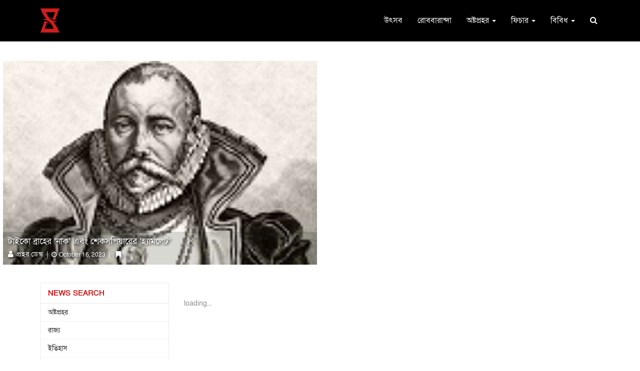

--- FILE ---
content_type: text/html; charset=UTF-8
request_url: https://prohor.in/tag/hamlet
body_size: 14955
content:
<!DOCTYPE html>
<html lang="en">
    <head>
        <meta charset="UTF-8">
<meta name="viewport" content="width=device-width, initial-scale=1.0">
<meta name="description" content="গত সপ্তাহে শুরু হয়েছিল আমাদের ক্রোড়পত্র 'রোববারান্দা'। প্রথম দিনেই পাঠকের অভূতপূর্ব সাড়া পেয়ে আমরা উচ্ছ্বসিত। কিন্তু এই উচ্ছ্বাস ও পাঠকের সমর্থন যেন আমাদের আরও ভালো কাজের দিকে এগিয়ে দেয়, সেই চেষ্টাই থাকবে বরাবর। আজ প্রকাশিত হল 'রোববারান্দা'র দ্বিতীয় সংখ্যা। ধারাবাহিক লিখছেন সুপ্রিয় চৌধুরী, কিন্নর রায়, শামিম আহমেদ, শুভেন্দু দাশমুন্সী, সৌমিত্র ঘোষ, গৈরিক গঙ্গোপাধ্যায়, শুভেন্দু দেবনাথ ও আদিদেব মুখোপাধ্যায়। রোববারের এই সকালে, আপনার অবসর আরেকটু হেসে উঠুক 'রোববারান্দা'র ছোঁয়া পেয়ে। পড়ুন -">
<meta name="keywords" content="Prohor,Bengali Magazine,Daily News,Attractive News">
<meta name="author" content="Prohor">
<meta name="revisit-after" content="2 days">
<!-- Schema.org markup for Google+ -->
<meta itemprop="name" content="Hamlet - Prohor">
<meta itemprop="description" content="গত সপ্তাহে শুরু হয়েছিল আমাদের ক্রোড়পত্র 'রোববারান্দা'। প্রথম দিনেই পাঠকের অভূতপূর্ব সাড়া পেয়ে আমরা উচ্ছ্বসিত। কিন্তু এই উচ্ছ্বাস ও পাঠকের সমর্থন যেন আমাদের আরও ভালো কাজের দিকে এগিয়ে দেয়, সেই চেষ্টাই থাকবে বরাবর। আজ প্রকাশিত হল 'রোববারান্দা'র দ্বিতীয় সংখ্যা। ধারাবাহিক লিখছেন সুপ্রিয় চৌধুরী, কিন্নর রায়, শামিম আহমেদ, শুভেন্দু দাশমুন্সী, সৌমিত্র ঘোষ, গৈরিক গঙ্গোপাধ্যায়, শুভেন্দু দেবনাথ ও আদিদেব মুখোপাধ্যায়। রোববারের এই সকালে, আপনার অবসর আরেকটু হেসে উঠুক 'রোববারান্দা'র ছোঁয়া পেয়ে। পড়ুন -">
<meta itemprop="image" content="https://www.prohor.in/uploads/tag_preview/default3041.jpg">
<!-- Open Graph data -->
<meta property="og:title" content="Hamlet - Prohor" />
<meta property="og:type" content="article" />
<meta property="og:url" content="https://www.prohor.in/index.php/tag/hamlet" />
<meta property="og:image" content="https://www.prohor.in/uploads/tag_preview/default3041.jpg" />
<meta property="og:description" content="গত সপ্তাহে শুরু হয়েছিল আমাদের ক্রোড়পত্র 'রোববারান্দা'। প্রথম দিনেই পাঠকের অভূতপূর্ব সাড়া পেয়ে আমরা উচ্ছ্বসিত। কিন্তু এই উচ্ছ্বাস ও পাঠকের সমর্থন যেন আমাদের আরও ভালো কাজের দিকে এগিয়ে দেয়, সেই চেষ্টাই থাকবে বরাবর। আজ প্রকাশিত হল 'রোববারান্দা'র দ্বিতীয় সংখ্যা। ধারাবাহিক লিখছেন সুপ্রিয় চৌধুরী, কিন্নর রায়, শামিম আহমেদ, শুভেন্দু দাশমুন্সী, সৌমিত্র ঘোষ, গৈরিক গঙ্গোপাধ্যায়, শুভেন্দু দেবনাথ ও আদিদেব মুখোপাধ্যায়। রোববারের এই সকালে, আপনার অবসর আরেকটু হেসে উঠুক 'রোববারান্দা'র ছোঁয়া পেয়ে। পড়ুন -" />
<meta property="og:site_name" content="Hamlet - Prohor" />
<meta property="fb:app_id" content="545039062838265" />
<meta property="fb:pages" content="2306158862837244" />
<!-- Twitter Card data -->
<meta name="twitter:card" content="summary_large_image">
<meta name="twitter:site" content="@publisher_handle">
<meta name="twitter:title" content="Hamlet - Prohor">
<meta name="twitter:description" content="গত সপ্তাহে শুরু হয়েছিল আমাদের ক্রোড়পত্র 'রোববারান্দা'। প্রথম দিনেই পাঠকের অভূতপূর্ব সাড়া পেয়ে আমরা উচ্ছ্বসিত। কিন্তু এই উচ্ছ্বাস ও পাঠকের সমর্থন যেন আমাদের আরও ভালো কাজের দিকে এগিয়ে দেয়, সেই চেষ্টাই থাকবে বরাবর। আজ প্রকাশিত হল 'রোববারান্দা'র দ্বিতীয় সংখ্যা। ধারাবাহিক লিখছেন সুপ্রিয় চৌধুরী, কিন্নর রায়, শামিম আহমেদ, শুভেন্দু দাশমুন্সী, সৌমিত্র ঘোষ, গৈরিক গঙ্গোপাধ্যায়, শুভেন্দু দেবনাথ ও আদিদেব মুখোপাধ্যায়। রোববারের এই সকালে, আপনার অবসর আরেকটু হেসে উঠুক 'রোববারান্দা'র ছোঁয়া পেয়ে। পড়ুন -">
<!-- Twitter summary card with large image must be at least 280x150px -->
<meta name="twitter:image:src" content="https://www.prohor.in/uploads/tag_preview/default3041.jpg">
<title>Hamlet - Prohor </title>
<!-- Favicon -->
<link rel="apple-touch-icon-precomposed" sizes="144x144" href="https://www.prohor.in/uploads/others/favicon.png">
<link rel="shortcut icon" href="https://www.prohor.in/uploads/others/favicon.png">
<link rel="icon" type="image/png" sizes="32x32" href="https://www.prohor.in/uploads/others/favicon.png">
<!-- Favicon Ends -->
<!-- CSS Global -->
<link href="https://fonts.googleapis.com/css2?family=Lato:wght@400;700&display=swap" rel="stylesheet">


<link href="https://cdnjs.cloudflare.com/ajax/libs/twitter-bootstrap/3.4.1/css/bootstrap.min.css" rel="stylesheet">

<link href="https://cdnjs.cloudflare.com/ajax/libs/font-awesome/4.7.0/css/font-awesome.min.css" rel="stylesheet">
<link href="https://www.prohor.in/template/front/assets/modal/css/sm.css" rel="stylesheet">
<!-- CSS Global Ends -->
<!-- Theme CSS -->
<link href="https://www.prohor.in/template/front/assets/css/theme.css?v=1769782645" rel="stylesheet">
<link href="https://www.prohor.in/template/front/assets/css/custom-theme.css?v=1769782645" rel="stylesheet">
<link href="https://www.prohor.in/template/front/assets/css/theme-default-color.css" rel="stylesheet">
<!-- Theme CSS Ends -->


<!--link href='https://fonts.googleapis.com/css?family=:400,500,600,700,800,900' rel='stylesheet' type='text/css'-->
<link href="https://fonts.maateen.me/solaiman-lipi/font.css" rel="stylesheet" type='text/css'>
<style>
	*{
		font-family: 'SolaimanLipi', "Lato", sans-serif;
	}
	.remove_one{
		cursor:pointer;
		padding-left:5px;
	}
</style>
		<link href="https://www.prohor.in/template/front/assets/plugins/owl-carousel2/assets/owl.carousel.min.css" rel="stylesheet">

		<link href="https://www.prohor.in/template/front/assets/plugins/owl-carousel2/assets/owl.theme.default.min.css" rel="stylesheet"><!-- Head Libs -->
<script src="https://cdnjs.cloudflare.com/ajax/libs/jquery/2.0.0/jquery.min.js"></script>
<!-- Global site tag (gtag.js) - Google Analytics -->
<script async src="https://www.googletagmanager.com/gtag/js?id=UA-145433894-1"></script>
<script>
	window.dataLayer = window.dataLayer || [];
	function gtag(){dataLayer.push(arguments);}
	gtag('js', new Date());
	gtag('config', 'UA-145433894-1');
</script>
<!-- <script data-ad-client="ca-pub-4886556358702079" async src="https://pagead2.googlesyndication.com/pagead/js/adsbygoogle.js"></script> -->
<meta name="apple-mobile-web-app-capable" content="yes">
<meta name="apple-mobile-web-app-status-bar-style" content="black">
<meta name="apple-mobile-web-app-title" content="Prohor">
<meta name="msapplication-TileImage" content="https://www.prohor.in/144x144.png">
<meta name="msapplication-TileColor" content="#d11d1d">
<link rel="manifest" href="https://www.prohor.in/manifest.json">
<link rel="apple-touch-icon" href="https://www.prohor.in/144x144.png">
<meta name="theme-color" content="#d11d1d"/>                <style>
  #popup_ads.modal .modal-dialog { min-height:100vh; display:flex; align-items:center; justify-content:center; width:75vw; margin:0 auto; }
  #popup_ads.modal .modal-dialog .modal-content { border-radius:0; background:transparent; box-shadow:none; border:0; position:relative; }
  #popup_ads.modal .modal-dialog .modal-content .modal-body { padding:0; }
  #popup_ads.modal .modal-dialog .modal-content .modal-body .close { position:absolute; right:10px; top:10px; z-index:1100; font-size:30px; width:30px; line-height:30px; text-align:center; color:#fff; background:rgba(0,0,0,0.6); border:1px solid #fff; opacity:1; border-radius:50; }
  #popup_ads.modal .modal-dialog .modal-content .modal-body a { display:block; }
  #popup_ads.modal .modal-dialog .modal-content .modal-body a img { width:100%; max-width:90vw; }
  #popup_ads.modal .modal-dialog .modal-content .modal-body p { margin:0; color:#fff; text-align:center; font-size:24px; font-weight:700; }
  @media (max-width:992px) {
    #popup_ads.modal .modal-dialog { width:95vw; }
  }
</style>
        
    </head>
    <body id="home" class="wide">
        <!--div id="fb-root"></div>
        <script>
          window.fbAsyncInit = function() {
            FB.init({
              appId      : '545039062838265',
              cookie     : true,
              xfbml      : true,
              version    : 'v7.0'
            });              
            FB.AppEvents.logPageView();   
          };

          (function(d, s, id){
             var js, fjs = d.getElementsByTagName(s)[0];
             if (d.getElementById(id)) {return;}
             js = d.createElement(s); js.id = id;
             js.src = "https://connect.facebook.net/en_US/sdk.js";
             fjs.parentNode.insertBefore(js, fjs);
           }(document, 'script', 'facebook-jssdk'));
        </script-->

        <!-- PRELOADER -->
                <!-- /PRELOADER -->

        <!-- WRAPPER -->
        <div class="wrapper">
			<section id="mainmenu">
	<nav class="navbar" role="navigation">
		<div class="container">
			<div class="navbar-header">
				<button type="button" class="navbar-toggle" data-toggle="collapse" data-target="#navbar-collapse">
					<span class="sr-only">Toggle navigation</span>
					<span class="icon-bar"></span>
					<span class="icon-bar"></span>
					<span class="icon-bar"></span>
				</button>
				<a class="navbar-brand" href="https://www.prohor.in/">
					<img src="https://www.prohor.in/uploads/logo_image/logo_43.png">
				</a>
			</div>
			<div class="collapse navbar-collapse" id="navbar-collapse">
				<ul class="nav navbar-nav navbar-right">
										<li class="closer">
						<div>
							<a target="_blank" href="https://www.facebook.com/prohor.in">
								<i class="fa fa-facebook-f"></i>
							</a>
							<a target="_blank" href="https://www.instagram.com/prohor.in/">
								<i class="fa fa-instagram"></i>
							</a>
						</div>
						<i class="fa fa-times"></i>
					</li>
					<li><a href='https://www.prohor.in/category/utsab'>উৎসব</a></li><li><a href='https://www.prohor.in/category/robbaranda'>রোববারান্দা</a></li><li class="dropdown">
								<a href="#" class="dropdown-toggle">অষ্টপ্রহর <b class="caret"></b></a>
								<ul class="dropdown-menu"><li><a href='https://www.prohor.in/category/kolkata'>কলকাতা</a></li><li><a href='https://www.prohor.in/category/district'>রাজ্য</a></li><li><a href='https://www.prohor.in/category/bangladesh'>বাংলাদেশ</a></li><li><a href='https://www.prohor.in/category/national-and-international'>দেশে-বিদেশে</a></li></ul>
							</li><li class="dropdown">
								<a href="https://www.prohor.in/category/feature" class="dropdown-toggle">ফিচার <b class="caret"></b></a>
								<ul class="dropdown-menu"><li><a href='https://www.prohor.in/category/baroiyari-kotha'>বারো-ইয়ারি কথা</a></li></ul>
							</li><li class="dropdown">
								<a href="#" class="dropdown-toggle">বিবিধ <b class="caret"></b></a>
								<ul class="dropdown-menu"><li><a href='https://www.prohor.in/category/environment-and-animals'>পরিবেশ ও প্রাণীজগৎ</a></li><li><a href='https://www.prohor.in/category/science-and-technology'>বিজ্ঞান ও প্রযুক্তি</a></li><li><a href='https://www.prohor.in/category/literature'>সাহিত্য-সংস্কৃতি</a></li><li><a href='https://www.prohor.in/category/history'>ইতিহাস</a></li><li><a href='https://www.prohor.in/category/health'>শরীর ও মন</a></li><li><a href='https://www.prohor.in/category/sports'>খেলা</a></li><li><a href='https://www.prohor.in/category/personality'>ব্যক্তিত্ব</a></li><li><a href='https://www.prohor.in/category/entertainment'>বিনোদন</a></li></ul>
							</li>					<li class="search">
						<a href="#" class="toggle"><i class="fa fa-search"></i></a>
						<form action="https://www.prohor.in/home/top_search/" class="form-horizontal" method="post" id="top_search_form" accept-charset="utf-8">
                                                                                                  <input type="hidden" name="csrf_prohor_token" value="2c754ab18f650cd54ef40e744d270836" />
							<div>
								<input type="search" name="menu_search_bar" id="top_search_input" />
								<button type="submit" name="search" value="search">Search</button>
							</div>
						</form>
					</li>
				</ul>
				</div>
		</div>
	</nav>
	<li class="search phone-search">
		<a href="#" class="toggle"><i class="fa fa-search"></i></a>
		<form action="https://www.prohor.in/home/top_search/" class="form-horizontal" method="post" id="top_search_form1" accept-charset="utf-8">
                                                       <input type="hidden" name="csrf_prohor_token" value="2c754ab18f650cd54ef40e744d270836" />
			<div>
				<input type="search" name="menu_search_bar" id="top_search_input1"/>
				<button type="submit" name="search" value="search">Search</button>
			</div>
		</form>
	</li>
</section>
<section class="page-section with-sidebar pad-tb-5">
	<div class="container">
		<div class="advertise_space2">
			<div class="row">
				<div class="col-sm-12 col-xs-12">
									</div>
			</div>
		</div>
	</div>
</section>
<script type="text/javascript">
	// SEARCH CLICK TOGGLE
	$(".search .toggle").on('click', function (e) {
		e.preventDefault();
		e.stopPropagation();
		$(this).next("form").slideToggle(300);
	});
	$(".search form input").on('click', function (e) {
		e.stopPropagation();
	});
	$(document).on("click", function () {
		$(".search form").slideUp(300);
	});
	// PHONE MNEU
	$("#mainmenu .navbar .closer i").on("click", function () {
		$("#navbar-collapse").collapse('hide');
		$("body").css("overflow", "auto");
	});
	$("#mainmenu .navbar .navbar-toggle").on("click", function () {
		$("body").css("overflow", "hidden");
	});
	// NAV DROPDOWN
	$("ul.nav li.dropdown").hover(function () {
		$(this).find(".dropdown-menu").stop(true, true).delay(200).fadeIn(500);
	}, function () {
		$(this).find(".dropdown-menu").stop(true, true).delay(200).fadeOut(500);
	});
	// NAV AFTER SCROLL
	$(window).scroll(function () {
		if ($(window).width() > 992) {
			if ($(window).scrollTop() > 0) {
				$("#mainmenu").addClass("notTop");
			} else {
				$("#mainmenu").removeClass("notTop");
			}
		}
	});
</script>            
                        
            <!-- CONTENT AREA -->
<input type="hidden" value="" id="cat" />
<input type="hidden" value="" id="subcat" />
<input type="hidden" value="0" id="st_date" />
<input type="hidden" value="0" id="en_date" />
<input type="hidden" value="" id="header_search_text" />
<input type="hidden" value="hamlet" id="news_tag" />
<div class="content-area" >
    <!-- PAGE WITH SIDEBAR -->
        <section class="page-section">
        <div class="container-fluid">
            <div class="row">
                <div class="col-sm-6 col-xs-12 lg">
                    
<div class="thumbnail news_box_sqr_2 image_delay" data-src="https://www.prohor.in/uploads/news_image/news_10769_1.jpeg" style="background-image:url('https://www.prohor.in/uploads/news_loading_background/default.jpg');">
    <div class="caption">
        <h4 class="caption-title">
            <a href="https://www.prohor.in/life-of-tycho-brahe-and-his-connection-with-hamlet" class="captn">
                টাইকো ব্রাহের ‘নাক’ এবং শেকসপিয়ারের ‘হ্যামলেট’            </a>
        </h4>
        <div class="media-meta">
            <a href="https://www.prohor.in/reporter/prohor-desk" class="captn">
            	<i class="fa fa-user"></i>
				প্রহর ডেস্ক            </a>
            <span class="divider">|</span>
            <a href="https://www.prohor.in/category/0/0/2023-10-16/2023-10-16" class="date captn"><i class="fa fa-clock-o"></i> October 16, 2023</a>
            <span class="divider">|</span>
            <span class="read_later" onclick="to_readlater(10769,event)" data-toggle="tooltip" title="Read Later" data-placement="bottom">
            	<i class="fa fa-bookmark"></i>
           	</span>
        </div>
    </div>
</div>                </div>
                <div class="col-sm-6 col-xs-12 hide-on-phone">
                    <div class="row">
                        <div class="col-xs-6">
                                                    </div>
                        <div class="col-xs-6">
                                                    </div>
                        <div class="col-xs-6">
                                                    </div>
                        <div class="col-xs-6">
                                                    </div>
                    </div>
                </div>
            </div>
        </div>
    </section>
    <div class="show-on-phone">
        <div class="top-news-car">
            <div class="item">
                            </div>
            <div class="item">
                            </div>
            <div class="item">
                            </div>
            <div class="item">
                            </div>
        </div>
    </div>
    <section class="page-section with-sidebar pad-t-15">
        <div class="container">
                        <div class="row mar-lr--5">
                <!-- SIDEBAR -->
    <aside class="col-lg-3 col-md-3 col-sm-12 col-xs-12 sidebar pull-left" id="sidebar">
    	<div class="box_shadow">
            <div class="widget thin-border shop-categories">
                <h4 class="widget-title">
                    News Search                    <span class="btn btn-theme-transparent pull-left hidden-lg hidden-md" onClick="close_sidebar();" style="border-radius:50%; position: absolute; top:40px; right:10px;">
                        <i class="fa fa-times"></i>
                    </span>
                 </h4>
                <div class="widget-content">
                    <ul>
                    	<!--li>
                            <span data-cat="0" class="cat_search">
                                                            </span>
                        </li-->
                                            <li >
                            <a href="https://www.prohor.in/category/current-affairs" class="cat_search">
                                অষ্টপ্রহর                            </a>
                        </li>
                                            <li >
                            <a href="https://www.prohor.in/category/district" class="cat_search">
                                রাজ্য                            </a>
                        </li>
                                            <li >
                            <a href="https://www.prohor.in/category/history" class="cat_search">
                                ইতিহাস                            </a>
                        </li>
                                            <li >
                            <a href="https://www.prohor.in/category/utsab" class="cat_search">
                                উৎসব                            </a>
                        </li>
                                            <li >
                            <a href="https://www.prohor.in/category/trending-now" class="cat_search">
                                এই মুহূর্তে                            </a>
                        </li>
                                            <li >
                            <a href="https://www.prohor.in/category/kolkata" class="cat_search">
                                কলকাতা                            </a>
                        </li>
                                            <li >
                            <a href="https://www.prohor.in/category/quiz" class="cat_search">
                                কুইজ                            </a>
                        </li>
                                            <li >
                            <a href="https://www.prohor.in/category/corona" class="cat_search">
                                করোনার্ত                            </a>
                        </li>
                                            <li >
                            <a href="https://www.prohor.in/category/sports" class="cat_search">
                                খেলা                            </a>
                        </li>
                                            <li >
                            <a href="https://www.prohor.in/category/interview" class="cat_search">
                                গোলটেবিল                            </a>
                        </li>
                                            <li >
                            <a href="https://www.prohor.in/category/ghotonabohul" class="cat_search">
                                ঘটনাবহুল                            </a>
                        </li>
                                            <li >
                            <a href="https://www.prohor.in/category/gallery" class="cat_search">
                                ডার্করুম                            </a>
                        </li>
                                            <li >
                            <a href="https://www.prohor.in/category/travel" class="cat_search">
                                দূরপাল্লা                            </a>
                        </li>
                                            <li >
                            <a href="https://www.prohor.in/category/national-and-international" class="cat_search">
                                দেশে-বিদেশে                            </a>
                        </li>
                                            <li >
                            <a href="https://www.prohor.in/category/environment-and-animals" class="cat_search">
                                পরিবেশ ও প্রাণীজগৎ                            </a>
                        </li>
                                            <li >
                            <a href="https://www.prohor.in/category/stories-of-changing" class="cat_search">
                                পাল্টে দেওয়ার গল্প                            </a>
                        </li>
                                            <li >
                            <a href="https://www.prohor.in/category/feature" class="cat_search">
                                ফিচার                            </a>
                        </li>
                                            <li >
                            <a href="https://www.prohor.in/category/baroiyari-kotha" class="cat_search">
                                বারো-ইয়ারি কথা                            </a>
                        </li>
                                            <li >
                            <a href="https://www.prohor.in/category/bangladesh" class="cat_search">
                                বাংলাদেশ                            </a>
                        </li>
                                            <li >
                            <a href="https://www.prohor.in/category/science-and-technology" class="cat_search">
                                বিজ্ঞান ও প্রযুক্তি                            </a>
                        </li>
                                            <li >
                            <a href="https://www.prohor.in/category/entertainment" class="cat_search">
                                বিনোদন                            </a>
                        </li>
                                            <li >
                            <a href="https://www.prohor.in/category/personality" class="cat_search">
                                ব্যক্তিত্ব                            </a>
                        </li>
                                            <li >
                            <a href="https://www.prohor.in/category/video-gallery" class="cat_search">
                                ভিডিও                            </a>
                        </li>
                                            <li >
                            <a href="https://www.prohor.in/category/vote" class="cat_search">
                                ভোট                            </a>
                        </li>
                                            <li >
                            <a href="https://www.prohor.in/category/robibar" class="cat_search">
                                রোববার                            </a>
                        </li>
                                            <li >
                            <a href="https://www.prohor.in/category/health" class="cat_search">
                                শরীর ও মন                            </a>
                        </li>
                                            <li >
                            <a href="https://www.prohor.in/category/literature" class="cat_search">
                                সাহিত্য-সংস্কৃতি                            </a>
                        </li>
                                            <li >
                            <a href="https://www.prohor.in/category/food" class="cat_search">
                                হেঁশেল                            </a>
                        </li>
                                            <li >
                            <a href="https://www.prohor.in/category/jadumahal" class="cat_search">
                                জাদুমহল                             </a>
                        </li>
                                            <li >
                            <a href="https://www.prohor.in/category/robbaranda" class="cat_search">
                                রোববারান্দা                            </a>
                        </li>
                                            <li >
                            <a href="https://www.prohor.in/category/atashkach" class="cat_search">
                                আতশকাচ                            </a>
                        </li>
                                            <li >
                            <a href="https://www.prohor.in/category/do-you-know" class="cat_search">
                                জানা-অজানা                            </a>
                        </li>
                                            <li >
                            <a href="https://www.prohor.in/category/tilottamasamvab" class="cat_search">
                                তিলোত্তমাসম্ভব                            </a>
                        </li>
                                            <li >
                            <a href="https://www.prohor.in/category/cannes-er-dorja-thele" class="cat_search">
                                Cannes-এর দরজা ঠেলে                            </a>
                        </li>
                                            <li >
                            <a href="https://www.prohor.in/category/irshakkhatkar" class="cat_search">
                                ঈর্ষাক্ষাৎকার                            </a>
                        </li>
                                            <li >
                            <a href="https://www.prohor.in/category/he-bongo-bhandarae-tobo" class="cat_search">
                                হে বঙ্গ, ভাণ্ডারে তব...                            </a>
                        </li>
                                        </ul>
                </div>
            </div>
            <div class="widget_box" style="display:none;">
                <div class="widget" style="margin-bottom:15px;">
                    <div class="widget-search">
                        <form>
                            <input class="form-control" id="search_input" style="margin-bottom:15px; border-radius: 4px;" type="text" placeholder="Search">
                            <span id="text_search_btn" class="enterer"><i class="fa fa-search"></i></span>
                        </form>
                    </div>
                </div>
                <div class="widget" style="margin-top:0px; margin-bottom:15px;">
                	<select class="selectpicker form-control" name="order_by" data-live-search="false" data-width="100%" data-toggle="tooltip" data-original-title="Order By" id="order_by">
                        <option disabled="" selected="" value="none">Order By....</option>
                        <option value="newest">Newest</option>
                        <option value="oldest">Oldest</option>
                        <option value="most_viewed">Most Viewed</option>
                    </select>
                </div>
                <div id="date_place">
                </div>
            </div>
            <!-- /advertisement space -->
            <div class="advertise_space1">
                <div class="row">
                    <div class="col-md-12">
                    	                    </div>
                </div>
            </div>
            <!-- /advertisement space -->
            <div class=" hidden-sm hidden-xs">
            <div class="widget widget_box widget-tabs sp_news_tab1 border-topx3 alt">
    <div class="widget-content">
        <nav class="menu tab-menu-1">
            <ul id="tabs" class="menu-list">
                <li class="menu-item">
                	<a class="menu-link" href="#tab-1" data-toggle="tab">Recent</a>
                </li>
                <li class="menu-item active">
                	<a class="menu-link" href="#tab-2" data-toggle="tab">Popular</a>
                </li>
            </ul>
        </nav>
        <div class="tab-content">
            <!-- tab 1 -->
            <div class="tab-pane fade" id="tab-1">
                <div class="news_box_rect_1 thumb hover3">
    <div class="media">
        <span class="pull-left media-link">
        	            <img class="media-object img-responsive image_delay" src="https://www.prohor.in/uploads/news_loading_background/default.jpg" data-src="https://www.prohor.in/uploads/news_image/news_10953_3.jpg" alt="">
                        </span>
        <div class="media-body">
            <h4 class="media-heading">
            	<a href="https://www.prohor.in/buddhadeb-bhattacharjee-on-jibanananda-das-an-article-by-tanmoy-bhattacharjee">
            		বুদ্ধদেবের জীবনানন্দ-পাঠ ও কবিতাদর্শন                </a>
            </h4>
        </div>
    </div>
</div><div class="news_box_rect_1 thumb hover3">
    <div class="media">
        <span class="pull-left media-link">
        	            <img class="media-object img-responsive image_delay" src="https://www.prohor.in/uploads/news_loading_background/default.jpg" data-src="https://www.prohor.in/uploads/news_image/news_7395_1.jpg" alt="">
                        </span>
        <div class="media-body">
            <h4 class="media-heading">
            	<a href="https://www.prohor.in/bidhan-chandra-roy-kalyani-and-the-mythical-love-story">
            		বিধানচন্দ্র রায়, কল্যাণী ও ‘অপূর্ণ প্রেম’ : মিথ ও মিথ্যের&#8230;                </a>
            </h4>
        </div>
    </div>
</div><div class="news_box_rect_1 thumb hover3">
    <div class="media">
        <span class="pull-left media-link">
        	            <img class="media-object img-responsive image_delay" src="https://www.prohor.in/uploads/news_loading_background/default.jpg" data-src="https://www.prohor.in/uploads/news_image/news_10952_2.jpg" alt="">
                        </span>
        <div class="media-body">
            <h4 class="media-heading">
            	<a href="https://www.prohor.in/irshakkhatkar-sushilkumar-barman-by-tanmoy-bhattacharjee-part-2">
            		ঈর্ষাক্ষাৎকার: সুশীলকুমার বর্মন — দ্বিতীয় পর্ব                </a>
            </h4>
        </div>
    </div>
</div><div class="news_box_rect_1 thumb hover3">
    <div class="media">
        <span class="pull-left media-link">
        	            <img class="media-object img-responsive image_delay" src="https://www.prohor.in/uploads/news_loading_background/default.jpg" data-src="https://www.prohor.in/uploads/news_image/news_8659_1.jpg" alt="">
                        </span>
        <div class="media-body">
            <h4 class="media-heading">
            	<a href="https://www.prohor.in/polish-doctor-saved-thousands-of-jews-people-by-creating-fake-pandemic">
            		‘মিথ্যে মহামারী’ তৈরি করে ৮ হাজার ইহুদির প্রাণ বাঁচিয়েছিলেন পোলিশ&#8230;                </a>
            </h4>
        </div>
    </div>
</div><div class="news_box_rect_1 thumb hover3">
    <div class="media">
        <span class="pull-left media-link">
        	            <img class="media-object img-responsive image_delay" src="https://www.prohor.in/uploads/news_loading_background/default.jpg" data-src="https://www.prohor.in/uploads/news_image/news_8751_1.jpg" alt="">
                        </span>
        <div class="media-body">
            <h4 class="media-heading">
            	<a href="https://www.prohor.in/bat-bombs-the-secret-weapon-of-us-army-in-ww2">
            		দ্বিতীয় বিশ্বযুদ্ধে মার্কিনিদের গোপন হাতিয়ার ‘বাদুড় বোমা’                </a>
            </h4>
        </div>
    </div>
</div>            </div>
            <!-- tab 2 -->
            <div class="tab-pane fade in active" id="tab-2">
                <div class="news_box_rect_1 thumb hover3">
    <div class="media">
        <span class="pull-left media-link">
        	            <img class="media-object img-responsive image_delay" src="https://www.prohor.in/uploads/news_loading_background/default.jpg" data-src="https://www.prohor.in/uploads/news_image/news_9230_1.jpg" alt="">
                        </span>
        <div class="media-body">
            <h4 class="media-heading">
            	<a href="https://www.prohor.in/an-overview-of-west-bengal-politics-by-suman-sengupta">
            		দলবদলেই সাত খুন মাফ! কোন দিকে এগোচ্ছে বাংলার রাজনীতি?                </a>
            </h4>
        </div>
    </div>
</div><div class="news_box_rect_1 thumb hover3">
    <div class="media">
        <span class="pull-left media-link">
        	            <img class="media-object img-responsive image_delay" src="https://www.prohor.in/uploads/news_loading_background/default.jpg" data-src="https://www.prohor.in/uploads/news_image/news_3342_1.jpeg" alt="">
                        </span>
        <div class="media-body">
            <h4 class="media-heading">
            	<a href="https://www.prohor.in/bidhan-chandra-roy-named-kalyani-after-the-love-of-his-life">
            		আর্থিক দুরবস্থার জন্য পাননি প্রেমিকাকে, ‘কল্যাণী’র নামে তাঁকে অমরত্ব দিলেন&#8230;                </a>
            </h4>
        </div>
    </div>
</div><div class="news_box_rect_1 thumb hover3">
    <div class="media">
        <span class="pull-left media-link">
        	            <img class="media-object img-responsive image_delay" src="https://www.prohor.in/uploads/news_loading_background/default.jpg" data-src="https://www.prohor.in/uploads/news_image/news_4304_1.jpg" alt="">
                        </span>
        <div class="media-body">
            <h4 class="media-heading">
            	<a href="https://www.prohor.in/dwarkanath-tagore-was-owner-of-43-brothel">
            		ছিলেন ৪৩টি বেশ্যালয়ের মালিক, সোনাগাছির সঙ্গেও জড়িয়ে তাঁর নাম; দ্বারকানাথের&#8230;                </a>
            </h4>
        </div>
    </div>
</div><div class="news_box_rect_1 thumb hover3">
    <div class="media">
        <span class="pull-left media-link">
        	            <img class="media-object img-responsive image_delay" src="https://www.prohor.in/uploads/news_loading_background/default.jpg" data-src="https://www.prohor.in/uploads/news_image/news_3728_1.jpg" alt="">
                        </span>
        <div class="media-body">
            <h4 class="media-heading">
            	<a href="https://www.prohor.in/p-c-sorcar-the-maharaja-of-magic">
            		জাদু দেখাতে গিয়ে তরুণীর প্রাণ কেড়ে নিলেন পি সি সরকার?&#8230;                </a>
            </h4>
        </div>
    </div>
</div><div class="news_box_rect_1 thumb hover3">
    <div class="media">
        <span class="pull-left media-link">
        	            <img class="media-object img-responsive image_delay" src="https://www.prohor.in/uploads/news_loading_background/default.jpg" data-src="https://www.prohor.in/uploads/news_image/news_2830_1.jpeg" alt="">
                        </span>
        <div class="media-body">
            <h4 class="media-heading">
            	<a href="https://www.prohor.in/begum-zinat-mahal-and-bahadur-shah-zafar">
            		মুঘল সম্রাটের সঙ্গে নির্বাসনে তাঁর বেগমও, রেঙ্গুনেই কাটালেন শেষ ২৮&#8230;                </a>
            </h4>
        </div>
    </div>
</div>            </div>
        </div>
    </div>
</div>            </div>
        </div>
        <!-- /widget shop categories -->
    </aside>
<!-- /SIDEBAR -->
<input type="hidden" id="cur_cat" value="">
<input type="hidden" id="cur_subcat" value="">
<form action="https://www.prohor.in/home/ajax_news_list/" class="form-horizontal" method="post" id="filter_form" accept-charset="utf-8">
          <input type="hidden" name="csrf_prohor_token" value="2c754ab18f650cd54ef40e744d270836" />
	<input type="hidden" name="news_category" id="news_category" />
    <input type="hidden" name="news_sub_category" id="news_sub_category" />
    <input type="hidden" name="search_text" id="search_text" />
    <input type="hidden" name="news_tag_text" id="news_tag_text" />
    <input type="hidden" name="order_by" id="order_by_value" />
    <input type="hidden" name="start_date" id="start_date" />
    <input type="hidden" name="end_date" id="end_date" />
</form>
    
<script>
function set_intro(cat,subcat){
	$('#intro').load("https://www.prohor.in/home/set_intro/"+cat+"/"+subcat);
}
function clear_others(){
	$('#search_input').val('');
	$("#order_by option[value='none']").prop('selected', true);
	load_date('none');
}
function load_date(callback){
	var st_date = $('#st_date').val();
	var en_date = $('#en_date').val();
	$('#date_place').load("https://www.prohor.in/home/load_date/"+st_date+'/'+en_date,function(){
		if(callback == 'filter'){
			filter_news('0');
		}
	});
}
$('.cat_search').on('click',function(e){
	var cat_selected = $(this).data('cat');
	$(this).addClass('activate_cat');
	$('#cur_cat').val(cat_selected);
	$('#cur_subcat').val('0');
	clear_others();
	$('li').removeClass('active');
	$('.cat_search').removeClass('active');
	setTimeout(function(){
		if($('.activate_cat').closest('li').hasClass('parent') == false){
			$('.activate_cat').closest('li').addClass('active');
			$('.activate_cat').removeClass('activate_cat');
		}else{
			$('.activate_cat').addClass('active');
			$('.activate_cat').removeClass('activate_cat');
		}
		set_intro(cat_selected,'0'); 
		filter_news('0'); 
	}, 500);
});
$('.subcat_search').on('click',function(e){
	var cat_selected = $(this).closest('.parent').find('.cat_search').data('cat');
	var subcat_selected = $(this).data('sub');
	$(this).addClass('activate_sub');
	$('#cur_cat').val(cat_selected);
	$('#cur_subcat').val(subcat_selected);
	clear_others();
	$('.cat_search').removeClass('active');
	$('li').removeClass('active');
	setTimeout(function(){
		$('.activate_sub').closest('li').addClass('active');
		$('.activate_sub').removeClass('activate_sub');
		set_intro(cat_selected,subcat_selected); 
		filter_news('0'); 
	}, 500);
});
$('#text_search_btn').on('click',function(e){
	var text = $('#search_input').val();
	setTimeout(function(){ 
		filter_news('0'); 
	}, 500);
});
$('#order_by').on('change',function(e){
	var order_by = $(this).closest('.widget').find("select option:selected").val();
	setTimeout(function(){ 
		filter_news('0'); 
	}, 500);
});

function filter_news(page){
	$('#news_category').val($('#cur_cat').val());
	$('#news_sub_category').val($('#cur_subcat').val());
	$('#search_text').val($('#search_input').val());
	$('#news_tag_text').val($('#news_tag').val());
	$('#order_by_value').val($("#order_by option:selected").val());
	$('#start_date').val($('#date_start').val());
	$('#end_date').val($('#date_end').val());
	
	var form = $('#filter_form');
	var place = $('#result');
	var formdata = false;
	if (window.FormData){
		formdata = new FormData(form[0]);
	}
	$.ajax({
		url: form.attr('action')+page+'/', // form action url
		type: 'POST', // form submit method get/post
		dataType: 'html', // request type html/json/xml
		data: formdata ? formdata : form.serialize(), // serialize form data 
		cache       : false,
		contentType : false,
		processData : false,
		beforeSend: function() {
			place.fadeOut();
			place.html('loading...').fadeIn(); // change submit button text
		},
		success: function(data) {
			setTimeout(function(){
				place.html(data); // fade in response data
			}, 20);
			setTimeout(function(){
				place.fadeIn(); // fade in response data
			}, 30);
		},
		error: function(e) {
			console.log(e)
		}
	});
	
}

$(document).ready(function() {
	load_date('filter');
	setTimeout(function(){
		$('.cat_search').each(function(){
			var cat = $(this).data('cat');
			var selected_cat = $('#cur_cat').val();
			if(cat == selected_cat){
				if($(this).closest('li').hasClass('parent') == true){
					$(this).closest('.parent').find('span.arrow').click();
					$(this).closest('.parent').find('.subcat_search').each(function(){
						var sub_cat = $(this).data('sub');
						var selected_subcat = $('#cur_subcat').val();
						if(sub_cat == selected_subcat){
							$(this).closest('li').addClass('active');
						}
					});
				}else{
					$(this).closest('li').addClass('active');
				}
			}
		});
		// $('#order_by').selectpicker(); 
	},1000);
	var header_search_text = $('#header_search_text').val();
	if(header_search_text !== ""){
		header_search_text = header_search_text.replace(/%20/g,' ');
		$('#search_input').val(header_search_text);
	}
	setTimeout(function(){
		set_intro($('#cur_cat').val(),$('#cur_subcat').val()); 
	}, 500);
});
</script><style>
#text_search_btn{
	position: absolute;
    right: 1px;
    top: 1px;
    border: none;
    padding: 5px 10px;
    line-height: 28px;
    font-size: 16px;
    cursor: pointer;
    z-index: 2;
    background: #ffffff;
}
</style>                <!-- CONTENT -->
                <div class="col-lg-9 col-md-9 col-sm-12 col-xs-12 content pad-lr-5" id="content">
                    <span class="btn btn-theme-transparent pull-left hidden-lg hidden-md" style="width:100%; padding: 5px 12px; border-radius:4px;" onClick="open_sidebar();">
                        <i class="fa fa-bars"></i>
                    </span>
                    <div id="intro" class="hidden-sm hidden-xs">
                    </div>
                    <div class="news_content" id="result">
                    </div>
                    <!-- /advertisement space -->
                    <div class="col-md-12">
                        <div class="advertise_space2">
                            <div class="row">
                                <div class="col-lg-6 col-md-6 col-sm-6 col-xs-12 pad-t-15">
                                                                    </div>
                                <div class="col-lg-6 col-md-6 col-sm-6 col-xs-12 pad-t-15">
                                                                    </div>
                            </div>
                        </div>
                    </div>
                    <!-- /advertisement space -->
                                    </div>
                <!-- /CONTENT -->
            </div>
        </div>
    </section>
    <!-- /PAGE WITH SIDEBAR -->
</div>
<!-- /CONTENT AREA-->
<script>
    $(document).ready(function () {
        setTimeout(function () {
            close_sidebar();
            set_category_news_box();
        }, 500);
    });
    function open_sidebar() {
        $('.sidebar').removeClass('close_now');
        $('.sidebar').addClass('open');
    }
    function close_sidebar() {
        $('.sidebar').removeClass('open');
        $('.sidebar').addClass('close_now');
    }
    function set_category_news_box() {
        var max_height = 0;
        $('.sp_news_tab2 .news_list').each(function () {
            var current_height = parseInt($(this).css('height'));
            if (current_height >= max_height) {
                max_height = current_height;
            }
        });
        $('.sp_news_tab2 .news_list').css('height', max_height);
    }
</script>
<style>
    .sidebar.close_now{
        position: relative;
        left:0px;
        opacity:1;
    }
    @media(max-width: 991px) {
        .sidebar.open{
            opacity:1;
            position: fixed;
            z-index: 9999;
            top: -30px;
            background: #f5f5f5;
            height: 100vh;
            overflow-y: auto;
            padding-top: 50px;
            left:0px;
            overflow-x: hidden;
            transition: all .6s ease-out;
        }
        .sidebar.close_now{
            position: fixed;
            left:-500px;
            opacity:0;
        }
        .view_select_btn{
            margin-top: 10px !important;
        }
    }
</style>
            <footer class="footer2">
	<div class="footer2-top">
		<div class="container">
			<div class="row">
								<div class="col-lg-3 col-md-2 col-sm-12 col-xs-12">
                    <h4 class="widget-title tt-hover">
                    	<a href="https://www.prohor.in/home/marketing">
							Apply For Advertisement                        </a>
                    </h4>
				</div>
				<div class="col-lg-2 col-md-2 hidden-xs hidden-sm">
					<h4 class="widget-title tt-hover">
							<a href='https://www.prohor.in/home/login_set/login'>Login / Register</a>                    </h4>
				</div>
								<div class="col-lg-2 col-md-2 hidden-xs hidden-sm">
					<h4 class="widget-title tt-hover">
						<a href="https://www.prohor.in/home/reporters">
							Author List                        </a>
                    </h4>
				</div>
                <div class="col-lg-2 col-md-2 hidden-xs hidden-sm">
					<h4 class="widget-title tt-hover">
						<a href="https://www.prohor.in/home/archive_news/0/0">
							Archive Search                        </a>
                    </h4>
				</div>
				<div class="col-lg-3 col-md-3 col-sm-12 col-xs-12">
					<div class="widget">
						<form action="https://www.prohor.in/home/subscribe" class="" method="post" accept-charset="utf-8">
<input type="hidden" name="csrf_prohor_token" value="2c754ab18f650cd54ef40e744d270836" />                                                    
    
							<div class="form-group">
                            	<div class="col-md-12" style="margin-top:15px;">
                                    <div class="subscribe-div">
                                        <input type="text" class="form-control col-md-8" name="email" id="subscr" placeholder="Email Address">
                                        <span class="btn btn-subcribe subscriber enterer">Subscribe</span>
                                   	</div>
                                </div>
							</div>                
					   </form>
					</div>
                </div>
            </div>
        </div>
    </div>
	<div class="footer2-widgets">
		<div class="container">
			<div class="row">
				<div class="col-md-3 col-sm-6 col-xs-12">
					<a href="https://www.prohor.in/">
                        <img class="img-responsive footer-logo" src="https://www.prohor.in/uploads/logo_image/logo_43.png" alt="">
                    </a>
					<a href="/cdn-cgi/l/email-protection#12717d7c667371665262607d7a7d603c7b7c">
						<i class="fa fa-envelope"></i> <span class="__cf_email__" data-cfemail="62010d0c160301162212100d0a0d104c0b0c">[email&#160;protected]</span>					</a>
				</div>
								<div class="col-md-3 col-sm-6 col-xs-12 fb_footer">
				<iframe src="" width="340" style="border:none;overflow:hidden" scrolling="no" frameborder="0" allowTransparency="true" allow="encrypted-media"></iframe>	
			
				</div>
				<div class="col-md-3 col-sm-6 col-xs-12">
						
					
				</div>
				<div class="col-md-3 col-sm-6 col-xs-12">
					<div class="yt-first">
					<script data-cfasync="false" src="/cdn-cgi/scripts/5c5dd728/cloudflare-static/email-decode.min.js"></script><script src="https://apis.google.com/js/platform.js"></script>
					<div class="g-ytsubscribe" data-channelid="UCwyYYJ8yBsuRdTLSwaIFPVA" data-layout="full" data-theme="dark" data-count="default"></div>
					<div class="g-ytsubscribe" data-channelid="UCeFGpZPo6ymGHzqsckGRwNg" data-layout="full" data-theme="dark" data-count="default"></div>
					</div>
				</div>
							</div>
		</div>
	</div>
	<div class="footer1-meta">
		<div class="container">
			<div class="row">
				<div class="col-md-8 col-sm-6 col-xs-6">
					<div class="copyright">
						2026 &copy; 
						All Rights Reserved @ 
						<a href="https://www.prohor.in/">
							Prohor						</a> 
							| 
						<a href="https://www.prohor.in/home/legal/terms_conditions" class="link">
							Terms & Condition						</a> 
							| 
						<a href="https://www.prohor.in/home/legal/privacy_policy" class="link">
							Privacy Policy						</a>
							|
						<a href="https://www.prohor.in/home/legal/cancellation_refund_policy" class="link">Refund Policy</a>
							|
						<a href="https://www.prohor.in/home/legal/about_us" class="link">About Us</a>
							|
						<a href="https://www.prohor.in/home/contact/" class="link">Contact						</a>
							|
						<a href="https://www.prohor.in/home/faq" class="link">FAQ						</a>	
					</div>
				</div>

				<div class="col-md-4 col-sm-6 col-xs-6">
                	<div class="contact">
                        <ul class="social-nav model-2">
												<li><a href="https://www.facebook.com/prohor.in/" class="facebook"><i class="fa fa-facebook"></i></a></li>                        						<li><a href="https://www.youtube.com/channel/UCwyYYJ8yBsuRdTLSwaIFPVA" class="youtube"><i class="fa fa-youtube"></i></a></li>																								<li><a href="https://www.instagram.com/prohor.in/" class="instagram"><i class="fa fa-instagram"></i></a></li>						                        </ul>
                    </div>
				</div>
			</div>
		</div>
	</div>
</footer>
<div id="to-top"><i class="fa fa-angle-double-up" aria-hidden="true"></i></div>
<style>
.link:hover{
	text-decoration:underline;
}
@media (max-width: 992px) {
	.subscribe-div{
		display: flex;
		margin-bottom: 15px !important;
	}
}
</style>
        </div>
        <!-- /WRAPPER -->
        <div class="login_modal" style="display:none;">
	<span class="openactiveModal-6 manualLabel" id="login_modal" data-ajax=""></span>
</div>
<div id="popup-1" class="activeModal" style="z-index: 999990;">
    <div class="window window1">
        <div class="window_set row" >
        
        </div>
    </div>
</div>
<div class="image_modal" style="display:none;">
	<span class="openactiveModal-7 manualLabel" id="image_modal" data-ajax=""></span>
</div>
<div id="popup-2" class="activeModal" style="z-index: 999990;">
    <div class="window window1 image_modal_window" style="max-height: 100vh; overflow-y:auto;">
        <div class="window_set row">
        
        </div>
    </div>
</div>
<div class="preview_ad_modal" >
	<span class="openactiveModal-8 manualLabel" id="preview_ad_modal" data-ajax=""></span>
</div>
<div id="popup-3" class="activeModal" style="z-index: 999990;">
    <div class="window window1">
        <div class="window_set row">
        
        </div>
    </div>
</div>
<div class="preview_package_modal" style="display:none;">
	<span class="openactiveModal-9 manualLabel" id="preview_package_modal" data-ajax=""></span>
</div>
<div id="popup-4" class="activeModal" style="z-index: 999990;">
    <div class="window window1">
        <div class="window_set row">
        
        </div>
    </div>
</div>
<div class="be_blogger_modal" style="display:none;">
	<span class="openactiveModal-10 manualLabel" id="be_blogger_modal" data-ajax=""></span>
</div>
<div id="popup-5" class="activeModal" style="z-index: 999990;">
    <div class="window window1">
        <div class="window_set row">
        
        </div>
    </div>
</div>
<div class="purchased_packages_modal" style="display:none;">
	<span class="openactiveModal-11 manualLabel" id="purchased_packages_modal" data-ajax=""></span>
</div>
<div id="popup-6" class="activeModal" style="z-index: 999990;">
    <div class="window window1">
        <div class="window_set row">
        
        </div>
    </div>
</div>
<style type="text/css">
	.img-bg {
		height: 100%;
		width: 100%;
		z-index: -1;
		background-position: 50% 50%;
		-webkit-background-size: cover;
		-moz-background-size: cover;
		background-size: cover;
		-webkit-transition: all .5s;
		-moz-transition: all .5s;
		transition: all .5s;
		-webkit-transform: scale(1);
		-moz-transform: scale(1);
		transform: scale(1);
	}
</style>
<script>
	var base_url = 'https://www.prohor.in/'; 
	var readlater_added = 'News Added To Readlater List';
	var readlater_already = 'News Already In Readlater List';
	var readlater_remove = 'News Removed From Readlater List';
	var working = 'Working..';
	var subscribe_already = 'You Already Subscribed';
	var subscribe_success = 'You Subscribed Successfully';
	var subscribe_sess = 'You Already Subscribed Thrice From This Browser';
	var logging = 'Logging In..';
	var login_success = 'You Logged In Successfully';
	var login_fail = 'Login Failed! Try Again!';
	var logup_success = 'You Have Registered Successfully';
	var logup_fail = 'Registration Failed! Try Again!';
	var logging = 'Logging In..';
	var submitting = 'Submitting..';
	var email_sent = 'Email Sent Successfully';
	var email_noex = 'Email Does Not Exist!';
	var email_fail = 'Email Sending Failed!';
	var logging = 'Logging In';	
	var required = 'The Field Is Required';
	var mbn = 'Must Be A Number';
	var mbe = 'Must Be A Valid Email Address';
	var valid_email = 'Enter A Valid Email Address';
	var applying = "Applying..";
</script>
<script type="text/javascript">
	$(document).ready(function(){
		$('body').on('click','.pfp_submit',function(){
	    	$('.closeModal').click();
			$('#pfp_submit').click();
	    });
	    $('body').on('click','.pfp_image_submit',function(){
	    	$('.closeModal').click();
			$('#pfp_image_submit').click();
	    });
	    $('body').on('click','.pfp_video_submit',function(){
	    	$('.closeModal').click();
			$('#pfp_video_submit').click();
	    });
		$('.top-bar-right').load('https://www.prohor.in/home/load_log_info');
		$('.signup').load('https://www.prohor.in/home/load_log_info_1');
		window.addEventListener("keydown", checkKeyPressed, false);
		function checkKeyPressed(e) {
			if (e.keyCode == "13") {
				$(":focus").each(function() {
					event.preventDefault();
					$(this).closest('form').find('.enterer').click();
				});
			}
		}
		
		$('body').on('click','.logup_btn', function(){
			var here = $(this); // alert div for show alert message
			var form = here.closest('form');
			var can = '';
			var ing = here.data('ing');
			var msg = here.data('msg');
			var prv = here.html();
			
			//var form = $(this);
			var formdata = false;
			if (window.FormData){
				formdata = new FormData(form[0]);
			}
			
			$.ajax({
				url: form.attr('action'), // form action url
				type: 'POST', // form submit method get/post
				dataType: 'html', // request type html/json/xml
				data: formdata ? formdata : form.serialize(), // serialize form data 
				cache       : false,
				contentType : false,
				processData : false,
				beforeSend: function() {
					here.html(ing); // change submit button text
				},
				success: function(data) {					
					here.fadeIn();
					here.html(prv);
					if(data == 'done'){
						notify(logup_success,'success','bottom','right'); 
						setTimeout(
							function() {
								location.replace("https://www.prohor.in/home/login_set/login");
							}, 2000
						);
						//sound('successful_logup');  		
					}else if(data == 'done_and_sent'){
						notify(logup_success+'<br>'+email_sent,'success','bottom','right');
						setTimeout(
							function() {
								location.replace("https://www.prohor.in/home/login_set/login");
							}, 2000
						);
					}else if(data == 'done_but_not_sent'){
						notify(email_fail,'warning','bottom','right');
						notify(logup_success,'success','bottom','right');
						setTimeout(
							function() {
								location.replace("https://www.prohor.in/home/login_set/login");
							}, 2000
						);
					} else {
						//here.closest('.modal-content').find('#close_logup_modal').click();
						notify('Signup failed'+'<br>'+data,'warning','bottom','right');
						//sound('unsuccessful_logup');
					}
				},
				error: function(e) {
					console.log(e)
				}
			});
		});
			
		$("body").on('click','.login_btn',function(){
			var here = $(this); // alert div for show alert message
			var text = here.html(); // alert div for show alert message
			var form = here.closest('form');
			var logging = here.data('ing');
			//var form = $(this);
			var formdata = false;
			if (window.FormData){
				formdata = new FormData(form[0]);
			}
			$.ajax({
				url: form.attr('action'), // form action url
				type: 'POST', // form submit method get/post
				dataType: 'html', // request type html/json/xml
				data: formdata ? formdata : form.serialize(), // serialize form data 
				cache       : false,
				contentType : false,
				processData : false,
				beforeSend: function() {
					here.addClass('disabled');
					here.html(logging); // change submit button text
				},
				success: function(data) {
					here.fadeIn();
					here.html(text);
					here.removeClass('disabled');
					if(data == 'done'){
						$('.closeModal').click();
						notify('Successful Login','success','bottom','right');
						setTimeout(function(){reload_page()}, 2000);
						//sound('successful_login');
					} else if(data == 'failed'){
						notify('Login Failed','warning','bottom','right');
						//sound('unsuccessful_login');
					} else {
						notify(data,'warning','bottom','right');
					}
				},
				error: function(e) {
					console.log(e)
				}
			});
		});
		
		$("body").on('click','.forget_btn',function(){
			var here = $(this); // alert div for show alert message
			var text = here.html(); // alert div for show alert message
			var form = here.closest('form');
			var submitting = here.data('ing');
			//var form = $(this);
			var formdata = false;
			if (window.FormData){
				formdata = new FormData(form[0]);
			}
			$.ajax({
				url: form.attr('action'), // form action url
				type: 'POST', // form submit method get/post
				dataType: 'html', // request type html/json/xml
				data: formdata ? formdata : form.serialize(), // serialize form data 
				cache       : false,
				contentType : false,
				processData : false,
				beforeSend: function() {
					here.addClass('disabled');
					here.html(submitting); // change submit button text
				},
				success: function(data) {
					here.fadeIn();
					here.html(text);
					here.removeClass('disabled');
					if(data == 'email_sent'){
						notify(email_sent,'info','bottom','right');
						$(".closeModal").click();
					} else if(data == 'email_nay'){
						$(".closeModal").click();
						notify(email_noex,'info','bottom','right');
					} else if(data == 'email_not_sent'){
						$(".closeModal").click();
						notify(email_fail,'info','bottom','right');
					} else {
						notify(data,'warning','bottom','right');
					}
				},
				error: function(e) {
					console.log(e)
				}
			});
		});
	});
	function reload_page(){
		var loc = location.href;
		location.replace(loc);
	}
	function check_login_stat(thing){
		return $.ajax({
			url: 'https://www.prohor.in/home/check_login/'+thing
		});
	}
	function signin(carry){
		$('#login_modal').data('ajax','https://www.prohor.in/home/login_set/login/modal/'+carry);
		$('#login_modal').click();
	}
	function image_modal(image_link){
		image_link = image_link.split('https://www.prohor.in/');
		var path   = image_link[1];
		path 	   = path.split('/');
		var folder = path[1];
		var name   = path[2];
		$('#image_modal').data('ajax','https://www.prohor.in/home/image_modal/'+folder+'/'+name);
		$('#image_modal').click();
	}
	function preview_ad_modal(id){
		$('#preview_ad_modal').data('ajax','https://www.prohor.in/home/marketing/preview/'+id);
		$('#preview_ad_modal').click();
	}
	function preview_remainings(id){
		$('#preview_ad_modal').data('ajax','https://www.prohor.in/home/preview_package_remainings/'+id+'/blog');
		$('#preview_ad_modal').click();
	}
	function preview_image_remainings(id){
		$('#preview_ad_modal').data('ajax','https://www.prohor.in/home/preview_package_remainings/'+id+'/image');
		$('#preview_ad_modal').click();
	}
	function preview_video_remainings(id){
		$('#preview_ad_modal').data('ajax','https://www.prohor.in/home/preview_package_remainings/'+id+'/video');
		$('#preview_ad_modal').click();
	}
	function preview_package(id){
		$('#preview_package_modal').data('ajax','https://www.prohor.in/home/marketing/preview_package/'+id);
		$('#preview_package_modal').click();
	}
	function be_blogger(){
		$('#be_blogger_modal').data('ajax','https://www.prohor.in/home/be_blogger');
		$('#be_blogger_modal').click();
	}
	function package_details(id){
		$('#purchased_packages_modal').data('ajax','https://www.prohor.in/home/purchased_packages/'+id);
		$('#purchased_packages_modal').click();
	}
	function notify(message,type,from,align){		
		$.notify({
			// options
			message: message 
		},{
			// settings
			type: type,
			placement: {
				from: from,
				align: align
			}
		});
	}
	$("body").on('click','.news_post',function(){
		var here = $(this); 
		var form = here.closest('form');
		var formdata = false;
		if (window.FormData){
			formdata = new FormData(form[0]);
		}
		$.ajax({
			url: form.attr('action'), // form action url
			type: 'POST', // form submit method get/post
			dataType: 'html', // request type html/json/xml
			data: formdata ? formdata : form.serialize(), // serialize form data 
			cache       : false,
			contentType : false,
			processData : false,
			success: function() {
				get_news('list');
			},
			error: function(e) {
				console.log(e)
			}
		});
	});
	$('body').on('click','.signup_btn',function(event){
		event.preventDefault();
		var now = $(this);
		var btntxt = now.html();
		var form = now.closest('form');  
		var ing = now.data('ing');
		var success = now.data('success');
		var unsuccessful = now.data('unsuccessful');
		var rld = now.data('reload');
		var formdata = false;
		if (window.FormData){
			formdata = new FormData(form[0]);
		}
		$.ajax({
			url: form.attr('action'), // form action url
			type: 'POST', // form submit method get/post
			dataType: 'html', // request type html/json/xml
			data: formdata ? formdata : form.serialize(), // serialize form data 
			cache       : false,
			contentType : false,
			processData : false,
			beforeSend: function() {
				now.html(ing);
			},
			success: function(data) {
				if(data == 'done'){
					notify(success,'success','bottom','right');
					if(rld == 'ok'){
						setTimeout(function(){reload_page()}, 2000);
					} else if (rld == 'blog_list'){
						get_blog_list();
					}
					$(".closeModal").click();
				} else {
					var text = '<div>'+unsuccessful+'</div>'+data;
					notify(text,'warning','bottom','right');
				}
				now.html(btntxt);
			},
			error: function(e) {
				console.log(e)
			}
		});
	});
		
	function form_submit(form_id){
		var form = $('#'+form_id);
		var button = form.find('.submit_button');
		var prv = button.html();
		var ing = button.data('ing');
		var success = button.data('success');
		var unsuccessful = button.data('unsuccessful');
		var redirect_click = button.data('redirectclick');
		form.find('.summernotes').each(function() {
			var now = $(this);
			now.closest('div').find('.val').val(now.code());
		});
		
		//var form = $(this);
		var formdata = false;
		if (window.FormData){
			formdata = new FormData(form[0]);
		}
		
	
		$.ajax({
			url: form.attr('action'), // form action url
			type: 'POST', // form submit method get/post
			dataType: 'html', // request type html/json/xml
			data: formdata ? formdata : form.serialize(), // serialize form data 
			cache       : false,
			contentType : false,
			processData : false,
			beforeSend: function() {
				button.html(ing); // change submit button text
			},
			success: function(data) {
				var alls = data.split('#-#-#');
				var part1 = alls[0];
				var part2 = alls[1];
				if(part1 == 'success'){
					notify(success,'success','bottom','right');
					if(part2 == ''){
						$(redirect_click).click();
					} else {
						location.replace(part2);
					}
					form.find('input').val('');
					form.find('textarea').val('');
					form.find('textarea').html('');
				} else {
					var text = '<div>'+unsuccessful+'</div>'+part2;
					notify(text,'warning','bottom','right');
				}
				button.html(prv);
				
			},
			error: function(e) {
				console.log(e)
			}
		});		
	}
	
	function to_readlater(id,e){	
		e = e || window.event;
		e = e.target || e.srcElement;
		var state 		= check_login_stat('state');
		var news 		= id;
		var button 		= $(e);
		var alread 		= button.html();
		if(button.is("i")){
			var alread_classes = button.attr('class');	
		}		
		if(button.is("i")){
			button.attr('class','fa fa-spinner fa-spin fa-fw');	
		} else {
			button.find('i').attr('class','fa fa-spinner fa-spin fa-fw');	
		}	
		state.success(function (data) {
			if(data == 'hypass'){
				$.ajax({
					url: base_url+'home/readlater/add/'+news,
					beforeSend: function() {
						if(button.is("i")){
							button.attr('class','fa fa-spinner fa-spin fa-fw');	
						} else {
							button.find('i').attr('class','fa fa-spinner fa-spin fa-fw');	
						}	
					},
					success: function(data) {
						if(data == 'added'){
							notify(readlater_added,'info','bottom','right');
						}else if(data == 'already') {
							notify(readlater_already,'warning','bottom','right');
						}
						if(button.is("i")){
							button.attr('class',alread_classes);	
						} else {
							button.html(alread);	
						}
					},
					error: function(e) {
						console.log(e)
					}
				});
			} else {
				if(button.is("i")){
					button.attr('class',alread_classes);	
				} else {
					button.html(alread);	
				}
				signin('quick');
			}
		});
	}
	function set_modal(){
		$("#popup-1").activeModals({
			// Functionality
			popupType: "delayed",
			delayTime: 1000,
			exitTopDistance: 40,
			scrollTopDistance: 400,
			setCookie: false,
			cookieDays: 0,
			cookieTriggerClass: "setCookie-1",
			cookieName: "activeModal-1",
	
			// Overlay options
			overlayBg: true,
			overlayBgColor: "rgba(255, 255, 255, 0.721569)",
			overlayTransition: "ease",
			overlayTransitionSpeed: "0.4",
	
			// Background effects
			bgEffect: "scaled",
			blurBgRadius: "2px",
			scaleBgValue: "1",
	
			// Window options
			windowWidth: "530px",
			windowHeight: "580px",
			windowLocation: "center",
			windowTransition: "fadeIn",
			windowTransitionSpeed: "0.4",
			windowTransitionEffect: "fadeIn",
			windowShadowOffsetX: "0",
			windowShadowOffsetY: "0",
			windowShadowBlurRadius: "20px",
			windowShadowSpreadRadius: "0",
			windowShadowColor: "none",
			windowBackground: "none",
			windowRadius: "0px",
			windowMargin: "10px",
			windowPadding: "10px",
	
			// Close and reopen button
			closeButton: "icon",
			reopenClass: "openactiveModal-6",
		});
		
		$("#popup-2").activeModals({
			// Functionality
			popupType: "delayed",
			delayTime: 1000,
			exitTopDistance: 40,
			scrollTopDistance: 0,
			setCookie: false,
			cookieDays: 0,
			cookieTriggerClass: "setCookie-1",
			cookieName: "activeModal-1",
	
			// Overlay options
			overlayBg: false,
			overlayBgColor: "rgba(255, 255, 255, 0.72)",
			overlayTransition: "ease",
			overlayTransitionSpeed: "0.4",
	
			// Background effects
			bgEffect: "scaled",
			blurBgRadius: "2px",
			scaleBgValue: "1",
	
			// Window options
			windowWidth: "auto",
			windowHeight: "auto",
			windowLocation: "center",
			windowTransition: "ease",
			windowTransitionSpeed: "0.4",
			windowTransitionEffect: "fadeIn",
			windowShadowOffsetX: "0",
			windowShadowOffsetY: "0",
			windowShadowBlurRadius: "20px",
			windowShadowSpreadRadius: "0",
			windowShadowColor: "rgba(0,0,0,.8)",
			windowBackground: "rgba(0, 0, 0, 0.8)",
			windowRadius: "0px",
			windowMargin: "10px",
			windowPadding: "30px",
	
			// Close and reopen button
			closeButton: "icon no2",
			reopenClass: "openactiveModal-7",
		});
		$("#popup-3").activeModals({
			// Functionality
			popupType: "delayed",
			delayTime: 1000,
			exitTopDistance: 40,
			scrollTopDistance: 400,
			setCookie: false,
			cookieDays: 0,
			cookieTriggerClass: "setCookie-1",
			cookieName: "activeModal-1",
	
			// Overlay options
			overlayBg: true,
			overlayBgColor: "rgba(255, 255, 255, 0.721569)",
			overlayTransition: "ease",
			overlayTransitionSpeed: "0.4",
	
			// Background effects
			bgEffect: "scaled",
			blurBgRadius: "2px",
			scaleBgValue: "1",
	
			// Window options
			windowWidth: "530px",
			windowHeight: "580px",
			windowLocation: "center",
			windowTransition: "fadeIn",
			windowTransitionSpeed: "0.4",
			windowTransitionEffect: "fadeIn",
			windowShadowOffsetX: "0",
			windowShadowOffsetY: "0",
			windowShadowBlurRadius: "20px",
			windowShadowSpreadRadius: "0",
			windowShadowColor: "none",
			windowBackground: "none",
			windowRadius: "0px",
			windowMargin: "10px",
			windowPadding: "10px",
	
			// Close and reopen button
			closeButton: "icon no3",
			reopenClass: "openactiveModal-8",
		});
		$("#popup-4").activeModals({
			// Functionality
			popupType: "delayed",
			delayTime: 1000,
			exitTopDistance: 40,
			scrollTopDistance: 400,
			setCookie: false,
			cookieDays: 0,
			cookieTriggerClass: "setCookie-1",
			cookieName: "activeModal-1",
	
			// Overlay options
			overlayBg: true,
			overlayBgColor: "rgba(255, 255, 255, 0.721569)",
			overlayTransition: "ease",
			overlayTransitionSpeed: "0.4",
	
			// Background effects
			bgEffect: "scaled",
			blurBgRadius: "2px",
			scaleBgValue: "1",
	
			// Window options
			windowWidth: "80%",
			windowHeight: "580px",
			windowLocation: "center",
			windowTransition: "fadeIn",
			windowTransitionSpeed: "0.4",
			windowTransitionEffect: "fadeIn",
			windowShadowOffsetX: "0",
			windowShadowOffsetY: "0",
			windowShadowBlurRadius: "20px",
			windowShadowSpreadRadius: "0",
			windowShadowColor: "none",
			windowBackground: "none",
			windowRadius: "0px",
			windowMargin: "10px auto",
			windowPadding: "10px",
	
			// Close and reopen button
			closeButton: "icon no3",
			reopenClass: "openactiveModal-9",
		});
		$("#popup-5").activeModals({
			// Functionality
			popupType: "delayed",
			delayTime: 1000,
			exitTopDistance: 40,
			scrollTopDistance: 400,
			setCookie: false,
			cookieDays: 0,
			cookieTriggerClass: "setCookie-1",
			cookieName: "activeModal-1",
	
			// Overlay options
			overlayBg: true,
			overlayBgColor: "rgba(255, 255, 255, 0.721569)",
			overlayTransition: "ease",
			overlayTransitionSpeed: "0.4",
	
			// Background effects
			bgEffect: "scaled",
			blurBgRadius: "2px",
			scaleBgValue: "1",
	
			// Window options
			windowWidth: "530px",
			windowHeight: "580px",
			windowLocation: "center",
			windowTransition: "fadeIn",
			windowTransitionSpeed: "0.4",
			windowTransitionEffect: "fadeIn",
			windowShadowOffsetX: "0",
			windowShadowOffsetY: "0",
			windowShadowBlurRadius: "20px",
			windowShadowSpreadRadius: "0",
			windowShadowColor: "none",
			windowBackground: "none",
			windowRadius: "0px",
			windowMargin: "10px",
			windowPadding: "10px",
	
			// Close and reopen button
			closeButton: "icon no3",
			reopenClass: "openactiveModal-10",
		});
		$("#popup-6").activeModals({
			// Functionality
			popupType: "delayed",
			delayTime: 1000,
			exitTopDistance: 40,
			scrollTopDistance: 400,
			setCookie: false,
			cookieDays: 0,
			cookieTriggerClass: "setCookie-1",
			cookieName: "activeModal-1",
	
			// Overlay options
			overlayBg: true,
			overlayBgColor: "rgba(255, 255, 255, 0.721569)",
			overlayTransition: "ease",
			overlayTransitionSpeed: "0.4",
	
			// Background effects
			bgEffect: "scaled",
			blurBgRadius: "2px",
			scaleBgValue: "1",
	
			// Window options
			windowWidth: "530px",
			windowHeight: "580px",
			windowLocation: "center",
			windowTransition: "fadeIn",
			windowTransitionSpeed: "0.4",
			windowTransitionEffect: "fadeIn",
			windowShadowOffsetX: "0",
			windowShadowOffsetY: "0",
			windowShadowBlurRadius: "20px",
			windowShadowSpreadRadius: "0",
			windowShadowColor: "none",
			windowBackground: "none",
			windowRadius: "0px",
			windowMargin: "10px",
			windowPadding: "10px",
	
			// Close and reopen button
			closeButton: "icon no3",
			reopenClass: "openactiveModal-11",
		});
	}
	$(document).ready(function () {
		set_modal();	
		$('.window_set').on('click','.author_contact_submitter',function(event){
			event.preventDefault();
			var now = $(this);
			var btntxt = now.html();
			var form = now.closest('form');  
			var success = now.data('success');
			var unsuccessful = now.data('unsuccessful');
			var formdata = false;
			if (window.FormData){
				formdata = new FormData(form[0]);
			}
	
			$.ajax({
				url: form.attr('action'), // form action url
				type: 'POST', // form submit method get/post
				dataType: 'html', // request type html/json/xml
				data: formdata ? formdata : form.serialize(), // serialize form data 
				cache       : false,
				contentType : false,
				processData : false,
				beforeSend: function() {
					now.html('<span>submitting...</span>');
				},
				success: function(data) {
					if(data == 'success'){
						notify(success,'success','bottom','right');
						$(".closeModal").click();
					} else {
						var text = '<div>'+unsuccessful+'</div>'+data;
						notify(text,'warning','bottom','right');
					}
					now.html(btntxt);
				},
				error: function(e) {
					console.log(e)
				}
			});
		});
	});
	
	function load_iamges(){
		$('body').find('.image_delay').each(function(){
			var src = $(this).data('src');
			if($(this).is('img')){
				$(this).attr('src',src);			
			} else {
				$(this).css('background-image',"url('"+src+"')");			
			}
		});	
	}
	$(document).ready(function () {
		$("#loading").delay(500).fadeOut(500);
		$("#loading-center").click(function() {
			$("#loading").fadeOut(500);
		});
		setTimeout(function(){ load_iamges(); }, 1000);	
	});
</script>        <script>
	var base_url = 'https://www.prohor.in/';
</script>
<script>
	$(document).ready(function(e) {
		$('#tabs a').click(function (e) {
			e.preventDefault()
			$(this).tab('show')
		})
	});
</script>
<script>
	$(document).ready(function(){
		$('[data-toggle="tooltip"]').tooltip();
	});
</script>
<!-- JS Global -->
<script src="https://www.prohor.in/template/front/assets/js/bootstrap-notify.min.js"></script>
<script src="https://www.prohor.in/template/front/assets/js/ajax_method.js"></script>
<script src="https://cdnjs.cloudflare.com/ajax/libs/twitter-bootstrap/3.4.1/js/bootstrap.min.js"></script>
<script src="https://www.prohor.in/template/front/assets/modal/js/jquery.active-modals.js"></script>  
<script src="https://www.prohor.in/template/front/assets/js/theme.js?v=1769782645"></script>
<script src="https://www.prohor.in/template/front/assets/plugins/owl-carousel2/owl.carousel.min.js"></script>
<!--[if (gte IE 9)|!(IE)]><!-->
<script src="https://www.prohor.in/template/front/assets/plugins/jquery.cookie.js"></script>
<script src="https://www.prohor.in/template/front/assets/js/theme-config.js"></script>
<!--<![endif]-->
<script type='text/javascript'> 
	if ('serviceWorker' in navigator) {window.addEventListener('load', function () {navigator.serviceWorker.register('https://www.prohor.in/pwa-sw.js').then(function (registration) {}, function (err) {console.log('ServiceWorker registration failed: ', err);}).catch(function (err) {console.log(err);});});} else {console.log('service worker is not supported');}
</script>    <script defer src="https://static.cloudflareinsights.com/beacon.min.js/vcd15cbe7772f49c399c6a5babf22c1241717689176015" integrity="sha512-ZpsOmlRQV6y907TI0dKBHq9Md29nnaEIPlkf84rnaERnq6zvWvPUqr2ft8M1aS28oN72PdrCzSjY4U6VaAw1EQ==" data-cf-beacon='{"version":"2024.11.0","token":"d77a439c13e846ef87518c4966e44c95","r":1,"server_timing":{"name":{"cfCacheStatus":true,"cfEdge":true,"cfExtPri":true,"cfL4":true,"cfOrigin":true,"cfSpeedBrain":true},"location_startswith":null}}' crossorigin="anonymous"></script>
</body>
</html>

--- FILE ---
content_type: text/html; charset=utf-8
request_url: https://accounts.google.com/o/oauth2/postmessageRelay?parent=https%3A%2F%2Fprohor.in&jsh=m%3B%2F_%2Fscs%2Fabc-static%2F_%2Fjs%2Fk%3Dgapi.lb.en.2kN9-TZiXrM.O%2Fd%3D1%2Frs%3DAHpOoo_B4hu0FeWRuWHfxnZ3V0WubwN7Qw%2Fm%3D__features__
body_size: 163
content:
<!DOCTYPE html><html><head><title></title><meta http-equiv="content-type" content="text/html; charset=utf-8"><meta http-equiv="X-UA-Compatible" content="IE=edge"><meta name="viewport" content="width=device-width, initial-scale=1, minimum-scale=1, maximum-scale=1, user-scalable=0"><script src='https://ssl.gstatic.com/accounts/o/2580342461-postmessagerelay.js' nonce="SIpSF-VcCacUGqRUxzVLXQ"></script></head><body><script type="text/javascript" src="https://apis.google.com/js/rpc:shindig_random.js?onload=init" nonce="SIpSF-VcCacUGqRUxzVLXQ"></script></body></html>